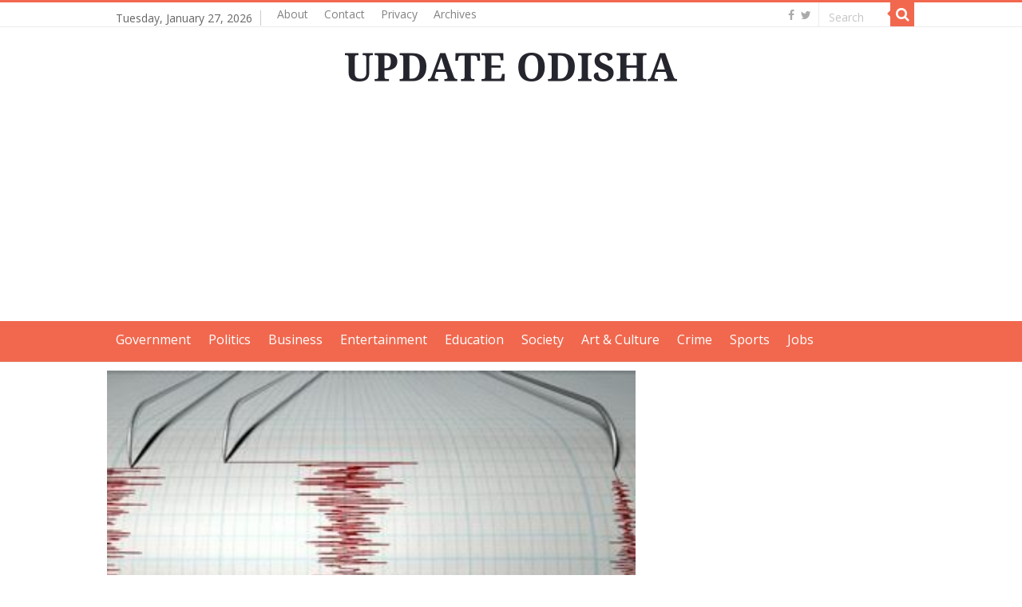

--- FILE ---
content_type: text/html; charset=utf-8
request_url: https://www.google.com/recaptcha/api2/aframe
body_size: 267
content:
<!DOCTYPE HTML><html><head><meta http-equiv="content-type" content="text/html; charset=UTF-8"></head><body><script nonce="HL9I7AOEudfQrOwnO8eqAA">/** Anti-fraud and anti-abuse applications only. See google.com/recaptcha */ try{var clients={'sodar':'https://pagead2.googlesyndication.com/pagead/sodar?'};window.addEventListener("message",function(a){try{if(a.source===window.parent){var b=JSON.parse(a.data);var c=clients[b['id']];if(c){var d=document.createElement('img');d.src=c+b['params']+'&rc='+(localStorage.getItem("rc::a")?sessionStorage.getItem("rc::b"):"");window.document.body.appendChild(d);sessionStorage.setItem("rc::e",parseInt(sessionStorage.getItem("rc::e")||0)+1);localStorage.setItem("rc::h",'1769522789465');}}}catch(b){}});window.parent.postMessage("_grecaptcha_ready", "*");}catch(b){}</script></body></html>